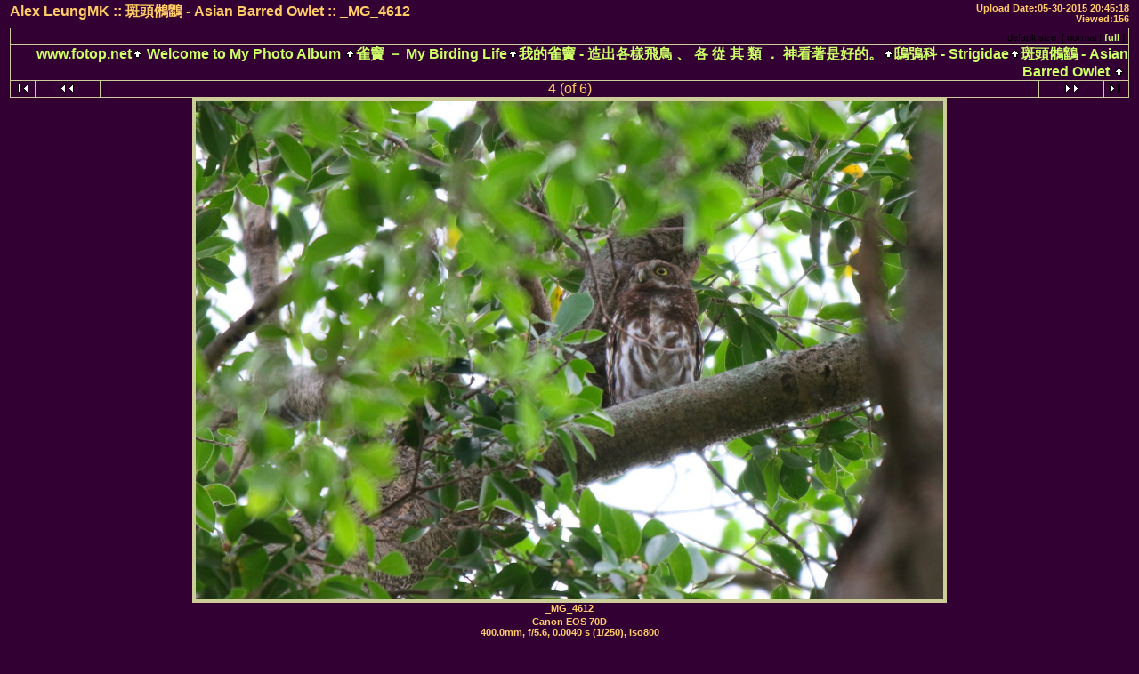

--- FILE ---
content_type: text/html; charset=UTF-8
request_url: https://www.fotop.net/AlexLeungMK/AlexLeungMK399/MG_4612
body_size: 3052
content:
<!DOCTYPE html PUBLIC "-//W3C//DTD XHTML 1.0 Transitional//EN"
"http://www.w3.org/TR/xhtml1/DTD/xhtml1-transitional.dtd">
<html xmlns="http://www.w3.org/1999/xhtml" xmlns:fb="https://www.facebook.com/2008/fbml" lang="en" xml:lang="en"> 
<html>
<head>
  <title>斑頭鵂鶹 - Asian Barred Owlet :: 4 -- fotop.net photo sharing network</title>

<meta http-equiv="Content-Type" content="text/html;charset=UTF-8">
<link rel="stylesheet" type="text/css" href="https://static.fotop.net/css/stamp.css"><style type="text/css">

    A:link, A:visited, A:active
      { color: #ccff66; }
    A:hover
      { color: #ff6600; }
BODY {background-color:#330033; }BODY, TD {color:#ffcc66; }.head {color:#ffcc66; }.headbox {background-color:#330033; } 
</style> 
  <script language="javascript">
     var maps_cnt = 0;
  // <!--
  var ratio;
  function fitToWindow(do_resize) {
	var changed = 0;
	var heightMargin = 160;
	var widthMargin = 40;
	var imageHeight = 683;
	var imageWidth = 1024;
	var new_imageHeight = 683;
	var new_imageWidth = 1024;
	var aspect = imageHeight / imageWidth;
	var windowWidth, windowHeight;
	windowWidth = $(window).width();
	windowHeight = $(window).height();

	// Leave a gutter around the edges
	windowWidth = windowWidth - widthMargin;
	windowHeight = windowHeight - heightMargin;

	var diffx = windowWidth - imageWidth,
	    diffy = windowHeight - imageHeight;

		if (diffx < 0 || diffy < 0) {
	    if (diffx < diffy) {
		new_imageWidth = windowWidth;
		new_imageHeight = aspect * new_imageWidth;
		changed = 1;
	    } else {
		new_imageHeight = windowHeight;
		new_imageWidth = new_imageHeight / aspect;
		changed = 1;
	    }
	}
	
	if (do_resize) {
		var img = document.images.myPic;
		img.height = new_imageHeight;
		img.width = new_imageWidth;
	} else {
		var imgurl = '<img name="myPic" id="myPic" src="https://images5.fotop.net/albums7/AlexLeungMK/AlexLeungMK399/MG_4612.jpg" usemap="#myMap" border=0 width=' + new_imageWidth + ' height=' + new_imageHeight + ' onclick="window.location=\'?full=1\'" />';
		document.write(imgurl);
	}
	
          var inner = '';
	  ratio = new_imageHeight / imageHeight;
	  for (var i = 0; i < maps_cnt; i++) {
	    var j = 0;
	    inner = inner + '<area shape="poly" coords="';
	    while(coords[i][j]) {
	      if (j == 0) {
	      inner = inner + parseInt(coords[i][j] * ratio);
	      } else {
	      inner = inner + ',' + parseInt(coords[i][j] * ratio);
	      }		
	      j++;
            }
	    inner = inner + '" onmouseover="Tip(map_' + i + ')" onmouseout="UnTip()">';
          }  
  }

  function doResize() {
	if (document.all) {
		fitToWindow(true);
	} else {
		fitToWindow(true);
	}
  }


  // -->
  </script>
<meta http-equiv="Content-Type" content="text/html">
<script language="javascript" type="text/javascript" src="https://static.fotop.net/js/clipboard.js"></script><meta name="referrer" content="always">
<script type="text/javascript" src="https://ajax.googleapis.com/ajax/libs/jquery/1.4.2/jquery.js"></script>
<script type="text/javascript" charset="ISO-8859-1" src="https://static.fotop.net/js/jpop11082011.js"></script> 
<script language="javascript" type="text/javascript" src="https://static.fotop.net/js/standard.js?r=2330"></script><link rel="stylesheet" type="text/css" href="https://static.fotop.net/css/main_popup.css" /><!--[if lt IE 7]>
<script src="http://ie7-js.googlecode.com/svn/version/2.1(beta4)/IE8.js"></script>
<![endif]-->
</head>

<body onResize='doResize()'>

<table class="header" border=0>
  <tr>
    <td valign="top" width=400>
      <div id="heading">
      <span class="head">
         Alex LeungMK ::
       斑頭鵂鶹 - Asian Barred Owlet ::
        _MG_4612      </span>
       </div>
    </td>
    <td align="right" width=500>
      <span class = "desc">
	Upload Date:05-30-2015 20:45:18<br>              Viewed:156             </span>
    </td>

  </tr>
  <tr>
    <td  align="center" valign="top" colspan="2">

<!-- Top Nav Bar -->
<table border=0 width=100% cellpadding=0 cellspacing=0>

<tr>
<td>


<table class="menubox" cellspacing="0" cellpadding="0">
  <tr> 
    <td colspan="4" bgcolor="#cccc99" style="height:1px;">
    </td>
  </tr>
  <tr> 
    <td bgcolor="#cccc99" width="1" height="18"><img src="https://static.fotop.net/images/pixel_trans.gif" width="1" height="1" alt="" /></td>
    <td align="right" valign="middle" width="100%" height="18">&nbsp;
	<span class="menutext"><nobr>default size: [ normal | <a href="?set_fullOnly=on">full</a> ]</nobr></span>&nbsp;</td>
    <td bgcolor="#cccc99" width="1" height="18"><img src="https://static.fotop.net/images/pixel_trans.gif" width="1" height="1" alt="" /></td>
  </tr>
</table>

<table width="100%" border="0" cellspacing="0" cellpadding="0">
  <tr> 
    <td colspan="3" bgcolor="#cccc99" style="height:1px;"></td>
  </tr>
  <tr> 
    <td bgcolor="#cccc99" width="1" height="18"><img src="https://static.fotop.net/images/pixel_trans.gif" width="1" height="1"></td>
    <td align="right" width="3000" height="18">
      <span class="bread">
<a class="parents" href="/main.php">www.fotop.net</a><img src="https://static.fotop.net/images/nav_home.gif" width=13 height=11><a class="parents" href="/AlexLeungMK"">
Welcome to My Photo Album
</a><img src="https://static.fotop.net/images/nav_home.gif" width=13 height=11><a class="parents" href="/AlexLeungMK/AlexLeungMK445">雀竇 － My Birding Life</a><img src="https://static.fotop.net/images/nav_home.gif" width=13 height=11><a class="parents" href="/AlexLeungMK/AlexLeungMK448">我的雀竇 - 造出各樣飛鳥 、 各 從 其 類 ． 神看著是好的。</a><img src="https://static.fotop.net/images/nav_home.gif" width=13 height=11><a class="parents" href="/AlexLeungMK/AlexLeungMK398">鴟鴞科 - Strigidae</a><img src="https://static.fotop.net/images/nav_home.gif" width=13 height=11><a href="/AlexLeungMK/AlexLeungMK399">斑頭鵂鶹 - Asian Barred Owlet</a>      <img src="https://static.fotop.net/images/nav_home.gif" width="13" height="11">&nbsp;
      </span>
    </td> 
                
    <td bgcolor="#cccc99" width="1" height="18"><img src="https://static.fotop.net/images/pixel_trans.gif" width="1" height="1"></td>
  </tr>
</table>    
</td>
</tr>
<tr>
<td>

<table width="100%" border="0" cellspacing="0" cellpadding="0">
  <tr> 
    <td colspan="11" bgcolor="#cccc99" style="height:1px;"></td>
  </tr>
  <tr> 
    <td bgcolor="#cccc99" width="1" height="1"><img src="https://static.fotop.net/images/pixel_trans.gif" width="1" height="1"></td>
    <td align="center" width="27" height="18"> 
      <a href="/AlexLeungMK/AlexLeungMK399/MG_4672"><img src="https://static.fotop.net/images/nav_first.gif" border="0" width="27" height="11" alt="First Photo"></a>
      </td>
    <td bgcolor="#cccc99" width="1" height="1"><img src="https://static.fotop.net/images/pixel_trans.gif" width="1" height="1"></td>
    <td align="center" width="72" height="18">
      <a href="/AlexLeungMK/AlexLeungMK399/MG_4618"><img src="https://static.fotop.net/images/nav_prev.gif" border="0" width="72" height="11" alt="Previous Photo"></a>
      <a href="/AlexLeungMK/AlexLeungMK399/G17"></a>
      </td>
    <td bgcolor="#cccc99" width="1" height="1"><img src="https://static.fotop.net/images/pixel_trans.gif" width="1" height="1"></td>
    <td align="center" width="3000" height="18">   
<span class="nav">4 (of 6)</span>    </td>
    <td bgcolor="#cccc99" width="1" height="1"><img src="https://static.fotop.net/images/pixel_trans.gif" width="1" height="1"></td>
    <td align="center" width="72" height="18">
      <a href="/AlexLeungMK/AlexLeungMK399/MG_4718"><img src="https://static.fotop.net/images/nav_next.gif" border="0" width="72" height="11" alt="Next Photo">
</a>
      </td>
    <td bgcolor="#cccc99" width="1" height="1"><img src="https://static.fotop.net/images/pixel_trans.gif" width="1" height="1"></td>
    <td align="center" width="27" height="18">
      <a href="/AlexLeungMK/AlexLeungMK399/MG_4706"><img src="https://static.fotop.net/images/nav_last.gif" border="0" width="27" height="11" alt="Last Photo"></a>
    </td>
    <td bgcolor="#cccc99" width="1" height="1"><img src="https://static.fotop.net/images/pixel_trans.gif" width="1" height="1"></td>
  </tr>
  <tr> 
    <td colspan="11" bgcolor="#cccc99" style="height:1px;"></td>
  </tr>
</table>
    
</td>
</tr>


</table>

<a href="/AlexLeungMK/Image_s/MG_4612"></a>

<!-- image -->
<table id="content" width=1% border=0 cellspacing=0 cellpadding=0>
<tr><td valign=top><table border=0 cellspacing=0 cellpadding=0><tr bgcolor=#cccc99><td colspan=3 height=4><img src=https://static.fotop.net/images/pixel_trans.gif></td></tr><tr><td bgcolor=#cccc99 width=4><img src=https://static.fotop.net/images/pixel_trans.gif width=4 height=1></td><td><center><div id="myCanvas">

<script language="javascript">
	// <!--
	fitToWindow(0);
	// -->
</script>
</div>
<noscript>
<img src="https://images5.fotop.net/albums7/AlexLeungMK/AlexLeungMK399/MG_4612.jpg" width="1024" height="683" onclick="window.location='?full=1'" border="0" alt="" /></noscript></td></center><td bgcolor=#cccc99 width=4><img src=https://static.fotop.net/images/pixel_trans.gif width=4 height=1></td></tr><tr bgcolor=#cccc99><td colspan=3 height=4><img src=https://static.fotop.net/images/pixel_trans.gif></td></tr>
</table>
<center>
<table border=0 width=100% cellpadding=0 cellspacing=0>
<!-- caption -->
<tr>
<td align=center>
<span class="caption">
_MG_4612<br>
</span>
</td>
</tr>
</table></center></td><td valign=top align=left></td></tr></table>
<table class="exif">
 
<tr align="center"><td colspan=3 class="caption">
Canon EOS 70D<br />400.0mm, f/5.6, 0.0040 s  (1/250), iso800<br /><br /></td></tr></table>

<table class="comments">
<tr>
<td colspan=3 align=center>
<!-- comments -->
<span class="caption">
<tr align=center><td colspan=3><span class=editlink><a href="#" onClick="javascript:nw=window.open('/add_comment.php?set_albumName=AlexLeungMK399&set_ownerName=AlexLeungMK&index=4','Edit','height=500,width=500,location=no,scrollbars=yes,menubars=no,toolbars=no,resizable=yes');nw.opener=self;return false;">[leave message]</a></span><br><br></td></tr><br><br>
</td>
</tr></table>


<table border=0 width=100% cellpadding=0 cellspacing=0>
<tr>
<td>

<table width="100%" border="0" cellspacing="0" cellpadding="0">
  <tr> 
    <td colspan="11" bgcolor="#cccc99" style="height:1px;"></td>
  </tr>
  <tr> 
    <td bgcolor="#cccc99" width="1" height="1"><img src="https://static.fotop.net/images/pixel_trans.gif" width="1" height="1"></td>
    <td align="center" width="27" height="18"> 
      <a href="/AlexLeungMK/AlexLeungMK399/MG_4672"><img src="https://static.fotop.net/images/nav_first.gif" border="0" width="27" height="11" alt="First Photo"></a>
      </td>
    <td bgcolor="#cccc99" width="1" height="1"><img src="https://static.fotop.net/images/pixel_trans.gif" width="1" height="1"></td>
    <td align="center" width="72" height="18">
      <a href="/AlexLeungMK/AlexLeungMK399/MG_4618"><img src="https://static.fotop.net/images/nav_prev.gif" border="0" width="72" height="11" alt="Previous Photo"></a>
      <a href="/AlexLeungMK/AlexLeungMK399/G17"></a>
      </td>
    <td bgcolor="#cccc99" width="1" height="1"><img src="https://static.fotop.net/images/pixel_trans.gif" width="1" height="1"></td>
    <td align="center" width="3000" height="18">   
<span class="nav">4 (of 6)</span>    </td>
    <td bgcolor="#cccc99" width="1" height="1"><img src="https://static.fotop.net/images/pixel_trans.gif" width="1" height="1"></td>
    <td align="center" width="72" height="18">
      <a href="/AlexLeungMK/AlexLeungMK399/MG_4718"><img src="https://static.fotop.net/images/nav_next.gif" border="0" width="72" height="11" alt="Next Photo">
</a>
      </td>
    <td bgcolor="#cccc99" width="1" height="1"><img src="https://static.fotop.net/images/pixel_trans.gif" width="1" height="1"></td>
    <td align="center" width="27" height="18">
      <a href="/AlexLeungMK/AlexLeungMK399/MG_4706"><img src="https://static.fotop.net/images/nav_last.gif" border="0" width="27" height="11" alt="Last Photo"></a>
    </td>
    <td bgcolor="#cccc99" width="1" height="1"><img src="https://static.fotop.net/images/pixel_trans.gif" width="1" height="1"></td>
  </tr>
  <tr> 
    <td colspan="11" bgcolor="#cccc99" style="height:1px;"></td>
  </tr>
</table>
    

<table width="100%" border="0" cellspacing="0" cellpadding="0">
  <tr> 
    <td colspan="3" bgcolor="#cccc99" style="height:1px;"></td>
  </tr>
  <tr> 
    <td bgcolor="#cccc99" width="1" height="18"><img src="https://static.fotop.net/images/pixel_trans.gif" width="1" height="1"></td>
    <td align="right" width="3000" height="18">
      <span class="bread">
<a class="parents" href="/main.php">www.fotop.net</a><img src="https://static.fotop.net/images/nav_home.gif" width=13 height=11><a class="parents" href="/AlexLeungMK"">
Welcome to My Photo Album
</a><img src="https://static.fotop.net/images/nav_home.gif" width=13 height=11><a class="parents" href="/AlexLeungMK/AlexLeungMK445">雀竇 － My Birding Life</a><img src="https://static.fotop.net/images/nav_home.gif" width=13 height=11><a class="parents" href="/AlexLeungMK/AlexLeungMK448">我的雀竇 - 造出各樣飛鳥 、 各 從 其 類 ． 神看著是好的。</a><img src="https://static.fotop.net/images/nav_home.gif" width=13 height=11><a class="parents" href="/AlexLeungMK/AlexLeungMK398">鴟鴞科 - Strigidae</a><img src="https://static.fotop.net/images/nav_home.gif" width=13 height=11><a href="/AlexLeungMK/AlexLeungMK399">斑頭鵂鶹 - Asian Barred Owlet</a>      <img src="https://static.fotop.net/images/nav_home.gif" width="13" height="11">&nbsp;
      </span>
    </td> 
                
    <td bgcolor="#cccc99" width="1" height="18"><img src="https://static.fotop.net/images/pixel_trans.gif" width="1" height="1"></td>
  </tr>
</table>    
</td>
</tr>
</table>
</center>
    </td>
  </tr>
</table>

0.0553939342499<script src="https://www.google-analytics.com/urchin.js" type="text/javascript"></script>
<script type="text/javascript">
_uacct = "UA-2314401-1";
urchinTracker();
</script>
</body>
</html>


--- FILE ---
content_type: text/css
request_url: https://static.fotop.net/css/stamp.css
body_size: 1907
content:
TABLE,
{
  font: 11px;
  font-family: arial,helvetica,sans-serif;
  color : #444444;
  font-weight: bold;
}

BODY
{
  font: 12px;
  font-family: arial,helvetica,sans-serif;
  color : #222222;
  background: black;
  margin-top: 0px;
}

A:link, A:visited, A:active
{
	color : #444444;
	text-decoration: none;
	font-weight: bold;
}

A:hover
{
	color : #ffffff;
	text-decoration: none;
	font-weight: bold;
}

A.sidebar:link, A.sidebar:visited, A.sidebar:active
        { color: black;
          text-decoration: none;
        }

A.sidebar:hover
        { color: red; }

.caption
{
  font-size : 8pt;
  font-weight: bold;
}

.head {                         /* page headers */
        font-size: 16px;
        font-weight: bold;
}

.center
        {
        text-align: center;
        }
.desc                           /* album descriptions on main page */
        {
          font-size: 11px;
          font-weight: bold;
        }                       

.menutext
        {
          color: black;
          font-size: 11px;
          font-weight: normal;
        }

.overture {
        font-size: 11px;
}

table.comments, table.breadcrumb, table.nav, table.thumbs, table.screen,
table.menubox, table.header
{
  width: 100%;
}

#browse {
        position: absolute;
        top: 100px;
        left: 5px;
} 

a.thumbnail,
a.thumbnail:link,
a.thumbnail:visited,
a.thumbnail:active
{
	border: #808080 1px solid;
	margin-bottom: -50px;
	padding-top: 5px;
	display: block;
	width: 190px;
	height: 160px;
}

a.thumbnail:hover
{
	border: #ffffff 1px solid;
	margin-bottom: -50px;
	padding-top: 5px;
	display: block;
	width: 190px;
	height: 160px;
}

td.thumbnail
{
	height: 165px;
}

#text {
        height: 100px;
        width: 100px;
        overflow: none;
        display: none;
} 

input.submit{
        border:1px solid #000000;
        background:#fafafa;
        font-size:11px;
        font-weight:bold
}
